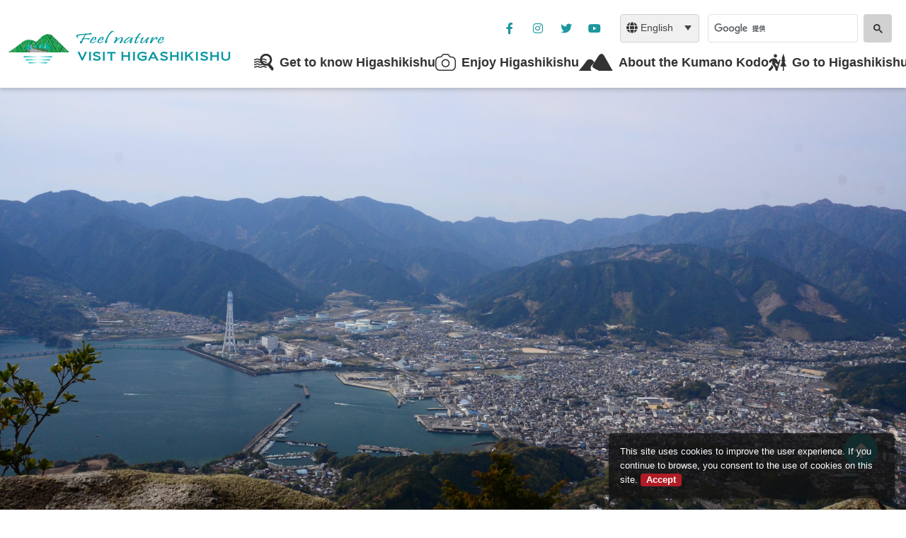

--- FILE ---
content_type: text/html; charset=UTF-8
request_url: https://kumanokodo-iseji.jp/en/spot/8055/
body_size: 50600
content:
<!doctype html>
<html lang="en-US"
	prefix="og: https://ogp.me/ns#" >

<head>
  <meta charset="UTF-8">
  <meta name="viewport" content="width=device-width, initial-scale=1">
  <link rel="profile" href="https://gmpg.org/xfn/11">
  <link rel="icon" href="https://kumanokodo-iseji.jp/wp-content/themes/higashi-kishu-2020/assets/images/common/favicon.ico">

  <!-- User Heat Tag -->
  <script type="text/javascript">
  (function(add, cla){window['UserHeatTag']=cla;window[cla]=window[cla]||function(){(window[cla].q=window[cla].q||[]).push(arguments)},window[cla].l=1*new Date();var ul=document.createElement('script');var tag = document.getElementsByTagName('script')[0];ul.async=1;ul.src=add;tag.parentNode.insertBefore(ul,tag);})('//uh.nakanohito.jp/uhj2/uh.js', '_uhtracker');_uhtracker({id:'uhuoMwJFEs'});
  </script>
  <!-- End User Heat Tag -->

  <title>Mt. Tengurasan | | VISIT HIGASHI KISHU</title>
<meta name='robots' content='max-image-preview:large' />
<link rel="alternate" hreflang="en" href="https://kumanokodo-iseji.jp/en/spot/8055/" />
<link rel="alternate" hreflang="ja" href="https://kumanokodo-iseji.jp/spot/8055/" />
<link rel="alternate" hreflang="zh-hans" href="https://kumanokodo-iseji.jp/zh-hans/spot/8055/" />
<link rel="alternate" hreflang="zh-hant" href="https://kumanokodo-iseji.jp/zh-hant/spot/8055/" />

<!-- Google Tag Manager for WordPress by gtm4wp.com -->
<script data-cfasync="false" data-pagespeed-no-defer type="text/javascript">//<![CDATA[
	var gtm4wp_datalayer_name = "dataLayer";
	var dataLayer = dataLayer || [];
//]]>
</script>
<!-- End Google Tag Manager for WordPress by gtm4wp.com -->
<!-- All In One SEO Pack 3.7.1[851,900] -->
<meta name="description"  content="A huge rock (Tenguiwa) appeared on the top of the mountain at an altitude of 522m. When you climb the iron ladder built on the huge rock, you will see Mount Odaigahara." />

<script type="application/ld+json" class="aioseop-schema">{}</script>
<link rel="canonical" href="https://kumanokodo-iseji.jp/en/spot/8055/" />
<meta property="og:type" content="article" />
<meta property="og:title" content="Mt. Tengurasan | | VISIT HIGASHI KISHU" />
<meta property="og:url" content="https://kumanokodo-iseji.jp/en/spot/8055/" />
<meta property="og:image" content="https://kumanokodo-iseji.jp/wp-content/uploads/2021/03/higashi-kishu-en-ogp-2.jpg" />
<meta property="article:published_time" content="2021-03-05T04:31:54Z" />
<meta property="article:modified_time" content="2023-04-26T00:47:05Z" />
<meta property="og:image:secure_url" content="https://kumanokodo-iseji.jp/wp-content/uploads/2021/03/higashi-kishu-en-ogp-2.jpg" />
<meta name="twitter:card" content="summary" />
<meta name="twitter:title" content="Mt. Tengurasan | | VISIT HIGASHI KISHU" />
<meta name="twitter:image" content="https://kumanokodo-iseji.jp/wp-content/uploads/2021/03/higashi-kishu-en-ogp-2.jpg" />
<!-- All In One SEO Pack -->
<link rel='dns-prefetch' href='//use.fontawesome.com' />
<link rel='dns-prefetch' href='//s.w.org' />
<link rel="alternate" type="application/rss+xml" title="VISIT HIGASHI KISHU &raquo; Feed" href="https://kumanokodo-iseji.jp/en/feed/" />
<link rel="alternate" type="application/rss+xml" title="VISIT HIGASHI KISHU &raquo; Comments Feed" href="https://kumanokodo-iseji.jp/en/comments/feed/" />
<link rel="alternate" type="application/rss+xml" title="VISIT HIGASHI KISHU &raquo; Mt. Tengurasan Comments Feed" href="https://kumanokodo-iseji.jp/en/spot/8055/feed/" />
		<script>
			window._wpemojiSettings = {"baseUrl":"https:\/\/s.w.org\/images\/core\/emoji\/13.0.1\/72x72\/","ext":".png","svgUrl":"https:\/\/s.w.org\/images\/core\/emoji\/13.0.1\/svg\/","svgExt":".svg","source":{"concatemoji":"https:\/\/kumanokodo-iseji.jp\/wp-includes\/js\/wp-emoji-release.min.js?ver=5.7.14"}};
			!function(e,a,t){var n,r,o,i=a.createElement("canvas"),p=i.getContext&&i.getContext("2d");function s(e,t){var a=String.fromCharCode;p.clearRect(0,0,i.width,i.height),p.fillText(a.apply(this,e),0,0);e=i.toDataURL();return p.clearRect(0,0,i.width,i.height),p.fillText(a.apply(this,t),0,0),e===i.toDataURL()}function c(e){var t=a.createElement("script");t.src=e,t.defer=t.type="text/javascript",a.getElementsByTagName("head")[0].appendChild(t)}for(o=Array("flag","emoji"),t.supports={everything:!0,everythingExceptFlag:!0},r=0;r<o.length;r++)t.supports[o[r]]=function(e){if(!p||!p.fillText)return!1;switch(p.textBaseline="top",p.font="600 32px Arial",e){case"flag":return s([127987,65039,8205,9895,65039],[127987,65039,8203,9895,65039])?!1:!s([55356,56826,55356,56819],[55356,56826,8203,55356,56819])&&!s([55356,57332,56128,56423,56128,56418,56128,56421,56128,56430,56128,56423,56128,56447],[55356,57332,8203,56128,56423,8203,56128,56418,8203,56128,56421,8203,56128,56430,8203,56128,56423,8203,56128,56447]);case"emoji":return!s([55357,56424,8205,55356,57212],[55357,56424,8203,55356,57212])}return!1}(o[r]),t.supports.everything=t.supports.everything&&t.supports[o[r]],"flag"!==o[r]&&(t.supports.everythingExceptFlag=t.supports.everythingExceptFlag&&t.supports[o[r]]);t.supports.everythingExceptFlag=t.supports.everythingExceptFlag&&!t.supports.flag,t.DOMReady=!1,t.readyCallback=function(){t.DOMReady=!0},t.supports.everything||(n=function(){t.readyCallback()},a.addEventListener?(a.addEventListener("DOMContentLoaded",n,!1),e.addEventListener("load",n,!1)):(e.attachEvent("onload",n),a.attachEvent("onreadystatechange",function(){"complete"===a.readyState&&t.readyCallback()})),(n=t.source||{}).concatemoji?c(n.concatemoji):n.wpemoji&&n.twemoji&&(c(n.twemoji),c(n.wpemoji)))}(window,document,window._wpemojiSettings);
		</script>
		<style>
img.wp-smiley,
img.emoji {
	display: inline !important;
	border: none !important;
	box-shadow: none !important;
	height: 1em !important;
	width: 1em !important;
	margin: 0 .07em !important;
	vertical-align: -0.1em !important;
	background: none !important;
	padding: 0 !important;
}
</style>
	<link rel='stylesheet' id='wp-block-library-css'  href='https://kumanokodo-iseji.jp/wp-includes/css/dist/block-library/style.min.css?ver=5.7.14' media='all' />
<link rel='stylesheet' id='contact-form-7-css'  href='https://kumanokodo-iseji.jp/wp-content/plugins/contact-form-7/includes/css/styles.css?ver=5.2.2' media='all' />
<link rel='stylesheet' id='wpml-legacy-dropdown-0-css'  href='//kumanokodo-iseji.jp/wp-content/plugins/sitepress-multilingual-cms/templates/language-switchers/legacy-dropdown/style.css?ver=1' media='all' />
<link rel='stylesheet' id='search-filter-plugin-styles-css'  href='https://kumanokodo-iseji.jp/wp-content/plugins/search-filter-pro/public/assets/css/search-filter.min.css?ver=2.5.4' media='all' />
<link rel='stylesheet' id='higashi-kishu-2020-style-css'  href='https://kumanokodo-iseji.jp/wp-content/themes/higashi-kishu-2020/css/bundle.css?ver=1.0.0' media='all' />
<link rel='stylesheet' id='font-awesome-cdn-webfont-all-css'  href='https://use.fontawesome.com/releases/v5.15.1/css/all.css' media='all' integrity="sha384-vp86vTRFVJgpjF9jiIGPEEqYqlDwgyBgEF109VFjmqGmIY/Y4HV4d3Gp2irVfcrp" crossorigin="anonymous" />
<script src='https://kumanokodo-iseji.jp/wp-includes/js/jquery/jquery.min.js?ver=3.5.1' id='jquery-core-js'></script>
<script src='https://kumanokodo-iseji.jp/wp-includes/js/jquery/jquery-migrate.min.js?ver=3.3.2' id='jquery-migrate-js'></script>
<script src='https://kumanokodo-iseji.jp/wp-content/plugins/sitepress-multilingual-cms/res/js/jquery.cookie.js?ver=4.4.8' id='jquery.cookie-js'></script>
<script id='wpml-cookie-js-extra'>
var wpml_cookies = {"wp-wpml_current_language":{"value":"en","expires":1,"path":"\/"}};
var wpml_cookies = {"wp-wpml_current_language":{"value":"en","expires":1,"path":"\/"}};
</script>
<script src='https://kumanokodo-iseji.jp/wp-content/plugins/sitepress-multilingual-cms/res/js/cookies/language-cookie.js?ver=4.4.8' id='wpml-cookie-js'></script>
<script src='//kumanokodo-iseji.jp/wp-content/plugins/sitepress-multilingual-cms/templates/language-switchers/legacy-dropdown/script.js?ver=1' id='wpml-legacy-dropdown-0-js'></script>
<script src='https://kumanokodo-iseji.jp/wp-content/plugins/duracelltomi-google-tag-manager/js/gtm4wp-contact-form-7-tracker.js?ver=1.11.6' id='gtm4wp-contact-form-7-tracker-js'></script>
<script src='https://kumanokodo-iseji.jp/wp-content/plugins/duracelltomi-google-tag-manager/js/gtm4wp-form-move-tracker.js?ver=1.11.6' id='gtm4wp-form-move-tracker-js'></script>
<script id='search-filter-plugin-build-js-extra'>
var SF_LDATA = {"ajax_url":"https:\/\/kumanokodo-iseji.jp\/wp-admin\/admin-ajax.php","home_url":"https:\/\/kumanokodo-iseji.jp\/en\/","extensions":[]};
</script>
<script src='https://kumanokodo-iseji.jp/wp-content/plugins/search-filter-pro/public/assets/js/search-filter-build.min.js?ver=2.5.4' id='search-filter-plugin-build-js'></script>
<script src='https://kumanokodo-iseji.jp/wp-content/plugins/search-filter-pro/public/assets/js/chosen.jquery.min.js?ver=2.5.4' id='search-filter-plugin-chosen-js'></script>
<link rel="https://api.w.org/" href="https://kumanokodo-iseji.jp/en/wp-json/" /><link rel="EditURI" type="application/rsd+xml" title="RSD" href="https://kumanokodo-iseji.jp/xmlrpc.php?rsd" />
<link rel="wlwmanifest" type="application/wlwmanifest+xml" href="https://kumanokodo-iseji.jp/wp-includes/wlwmanifest.xml" /> 
<meta name="generator" content="WordPress 5.7.14" />
<link rel='shortlink' href='https://kumanokodo-iseji.jp/en/?p=7954' />
<link rel="alternate" type="application/json+oembed" href="https://kumanokodo-iseji.jp/en/wp-json/oembed/1.0/embed?url=https%3A%2F%2Fkumanokodo-iseji.jp%2Fen%2Fspot%2F8055%2F" />
<link rel="alternate" type="text/xml+oembed" href="https://kumanokodo-iseji.jp/en/wp-json/oembed/1.0/embed?url=https%3A%2F%2Fkumanokodo-iseji.jp%2Fen%2Fspot%2F8055%2F&#038;format=xml" />
<meta name="generator" content="WPML ver:4.4.8 stt:59,61,1,28;" />

<!-- Google Tag Manager for WordPress by gtm4wp.com -->
<script data-cfasync="false" data-pagespeed-no-defer type="text/javascript">//<![CDATA[
	var dataLayer_content = {"pagePostType":"spot","pagePostType2":"single-spot","pagePostAuthor":"machi-pla"};
	dataLayer.push( dataLayer_content );//]]>
</script>
<script data-cfasync="false">//<![CDATA[
(function(w,d,s,l,i){w[l]=w[l]||[];w[l].push({'gtm.start':
new Date().getTime(),event:'gtm.js'});var f=d.getElementsByTagName(s)[0],
j=d.createElement(s),dl=l!='dataLayer'?'&l='+l:'';j.async=true;j.src=
'//www.googletagmanager.com/gtm.'+'js?id='+i+dl;f.parentNode.insertBefore(j,f);
})(window,document,'script','dataLayer','GTM-TH6WTG6');//]]>
</script>
<!-- End Google Tag Manager -->
<!-- End Google Tag Manager for WordPress by gtm4wp.com --><link rel="pingback" href="https://kumanokodo-iseji.jp/xmlrpc.php"><style>.recentcomments a{display:inline !important;padding:0 !important;margin:0 !important;}</style>		<style type="text/css">
					.site-title,
			.site-description {
				position: absolute;
				clip: rect(1px, 1px, 1px, 1px);
				}
					</style>
		</head>

<body class="spot-template-default single single-spot postid-7954">
  
<!-- Google Tag Manager (noscript) -->
<noscript><iframe src="https://www.googletagmanager.com/ns.html?id=GTM-TH6WTG6"
height="0" width="0" style="display:none;visibility:hidden"></iframe></noscript>
<!-- End Google Tag Manager (noscript) -->  
<div class="approval-required-fix-balloon d-none" data-role="approval-required-fix-balloon">
  <p class="approval-required-fix-balloon__lead">
    This site uses cookies to improve the user experience. If you continue to browse, you consent to the use of cookies on this site.    <a class="approval-required-fix-balloon__accept-btn" data-role="approval-required-fix-balloon-accepter">Accept</a>
  </p>
</div>
  <header class="global-header fixed-top">
          <p class="global-header__logo"><a href=" https://kumanokodo-iseji.jp/en/" rel="home"><img src="https://kumanokodo-iseji.jp/wp-content/themes/higashi-kishu-2020/assets/images/common/img_logo.png" alt="VISIT HIGASHIKISHU"></a></p>
        <nav class="navbar navbar-expand-lg global-nav">
      <button class="navbar-toggler global-nav__btn collapsed" type="button" data-toggle="collapse" data-target="#navbar" aria-controls="navbar" aria-expanded="false" aria-label="Navigation switching">
        <span class="navbar-toggler-icon"></span>
      </button>
      <div class="collapse navbar-collapse global-menu" id="navbar">
        <ul class="navbar-nav global-menu-list">
          <li class="nav-item dropdown global-menu-list__item">
            <a class="nav-link dropdown-toggle" href="#" id="know" data-toggle="dropdown" aria-haspopup="true" aria-expanded="false">
              <span class="nav-link__icon d-none d-lg-block"><img src="https://kumanokodo-iseji.jp/wp-content/themes/higashi-kishu-2020/assets/images/common/icon_know.png" alt=""></span>
              <span class="nav-link__txt">Get to know Higashikishu</span>
            </a>
            <div class="dropdown-menu" aria-labelledby="know">
              <a class="dropdown-menu__item" href="https://kumanokodo-iseji.jp/en/about/">About Higashikishu</a>
              <a class="dropdown-menu__item" href="https://kumanokodo-iseji.jp/en/gourmet/">The special products of Higashikishu</a>
              <a class="dropdown-menu__item" href="https://kumanokodo-iseji.jp/en/feature/">Feature</a>
              <a class="dropdown-menu__item" href="https://kumanokodo-iseji.jp/en/download/">Travel brochure</a>
            </div>
          </li>
          <li class="nav-item dropdown global-menu-list__item">
            <a class="nav-link dropdown-toggle" href="#" id="enjoy" data-toggle="dropdown" aria-haspopup="true" aria-expanded="false">
              <span class="nav-link__icon d-none d-lg-block"><img src="https://kumanokodo-iseji.jp/wp-content/themes/higashi-kishu-2020/assets/images/common/icon_enjoy.png" alt=""></span>
              <span class="nav-link__txt">Enjoy Higashikishu</span>
            </a>
            <div class="dropdown-menu" aria-labelledby="enjoy">
              <a class="dropdown-menu__item" href="https://kumanokodo-iseji.jp/en/spot/?_sft_cat_spot=viewing">Sightseeing spots</a>
              <a class="dropdown-menu__item" href="https://kumanokodo-iseji.jp/en/spot/?_sft_cat_spot=%E6%B3%8A%E3%81%BE%E3%82%8B">Accommodations</a>
              <a class="dropdown-menu__item" href="https://kumanokodo-iseji.jp/en/spot/?_sft_cat_spot=%E9%A3%9F%E3%81%B9%E3%82%8B%E3%83%BB%E8%B2%B7%E3%81%86">Gourmet / Shopping</a>
              <a class="dropdown-menu__item" href="https://kumanokodo-iseji.jp/en/spot/?_sft_cat_spot=%e4%bd%93%e9%a8%93%e3%83%bb%e9%81%8a%e3%81%b6">Activities</a>
              <a class="dropdown-menu__item" href="https://kumanokodo-iseji.jp/en/event/">Events</a>
            </div>
          </li>
          <li class="nav-item dropdown global-menu-list__item">
            <a class="nav-link dropdown-toggle" href="#" id="iseji" data-toggle="dropdown" aria-haspopup="true" aria-expanded="false">
              <span class="nav-link__icon d-none d-lg-block"><img src="https://kumanokodo-iseji.jp/wp-content/themes/higashi-kishu-2020/assets/images/common/icon_iseji.png" alt=""></span>
              <span class="nav-link__txt">About the Kumano Kodo</span>
            </a>
            <div class="dropdown-menu" aria-labelledby="iseji">
              <a class="dropdown-menu__item" href="https://kumanokodo-iseji.jp/en/kumanokodo-iseji/">About the Kumano Kodo Iseji</a>
              <a class="dropdown-menu__item" href="https://kumanokodo-iseji.jp/en/kataribe/">About the Kumano Kodo Storyteller guides</a>
              <a class="dropdown-menu__item" href="https://kumanokodo-iseji.jp/en/kataribe/form/">Request a Storyteller
guide</a>
              <a class="dropdown-menu__item" href="https://kumanokodo-iseji.jp/en/tips/">Walking the Iseji</a>
            </div>
          </li>
          <li class="nav-item dropdown global-menu-list__item">
            <a class="nav-link dropdown-toggle" href="#" id="go" data-toggle="dropdown" aria-haspopup="true" aria-expanded="false">
              <span class="nav-link__icon d-none d-lg-block"><img src="https://kumanokodo-iseji.jp/wp-content/themes/higashi-kishu-2020/assets/images/common/icon_go.png" alt=""></span>
              <span class="nav-link__txt">Go to Higashikishu</span>
            </a>
            <div class="dropdown-menu" aria-labelledby="go">
              <a class="dropdown-menu__item" href="https://kumanokodo-iseji.jp/en/modelcourse/">Model Course</a>
              <a class="dropdown-menu__item" href="https://kumanokodo-iseji.jp/en/access/">Access</a>
            </div>
          </li>
          <li class="global-menu-list__item global-menu-search">
            <script async src="https://cse.google.com/cse.js?cx=549319a0dde542c55"></script>
            <div class="gcse-search"></div>
          </li>
        </ul>
      </div>
    </nav>
    <div class="sub-menu">
      <div class="sub-menu-sns">
        <a href="https://www.facebook.com/%E6%9D%B1%E7%B4%80%E5%B7%9E%E5%9C%B0%E5%9F%9F%E6%8C%AF%E8%88%88%E5%85%AC%E7%A4%BE-687775508001273/" class="sub-menu-sns__btn" target="_blank" aria-label="公社フェイスブックページを別ウィンドウで開く">
          <i class="fab fa-facebook-f" aria-hidden="true"></i>
        </a>
        <a href="https://www.instagram.com/higashikishu.kousha" class="sub-menu-sns__btn" target="_blank" aria-label="公社インスタグラムを別ウィンドウで開く">
          <i class="fab fa-instagram" aria-hidden="true"></i>
        </a>
        <a href="https://twitter.com/kousha2014" class="sub-menu-sns__btn" target="_blank" aria-label="公社ツイッターを別ウィンドウで開く">
          <i class="fab fa-twitter" aria-hidden="true"></i>
        </a>
        <a href="https://www.youtube.com/@user-gl3qj3xd2q" class="sub-menu-sns__btn" target="_blank" aria-label="YouTube公社チャンネルを別ウィンドウで開く">
          <i class="fab fa-youtube" aria-hidden="true"></i>
        </a>
      </div>
      <div class="sub-menu__language">
        <span class="icon-pos-l" aria-hidden="true">
          <i class="fas fa-globe"></i>
        </span>
                  
<div
	 class="wpml-ls-statics-shortcode_actions wpml-ls wpml-ls-legacy-dropdown js-wpml-ls-legacy-dropdown">
	<ul>

		<li tabindex="0" class="wpml-ls-slot-shortcode_actions wpml-ls-item wpml-ls-item-en wpml-ls-current-language wpml-ls-first-item wpml-ls-item-legacy-dropdown">
			<a href="#" class="js-wpml-ls-item-toggle wpml-ls-item-toggle"><span class="wpml-ls-native">English</span></a>

			<ul class="wpml-ls-sub-menu">
				
					<li class="wpml-ls-slot-shortcode_actions wpml-ls-item wpml-ls-item-ja">
						<a href="https://kumanokodo-iseji.jp/spot/8055/" class="wpml-ls-link"><span class="wpml-ls-display">Japanese</span></a>
					</li>

				
					<li class="wpml-ls-slot-shortcode_actions wpml-ls-item wpml-ls-item-zh-hans">
						<a href="https://kumanokodo-iseji.jp/zh-hans/spot/8055/" class="wpml-ls-link"><span class="wpml-ls-display">Chinese (Simplified)</span></a>
					</li>

				
					<li class="wpml-ls-slot-shortcode_actions wpml-ls-item wpml-ls-item-zh-hant wpml-ls-last-item">
						<a href="https://kumanokodo-iseji.jp/zh-hant/spot/8055/" class="wpml-ls-link"><span class="wpml-ls-display">Chinese (Traditional)</span></a>
					</li>

							</ul>

		</li>

	</ul>
</div>
              </div>
    </div>
  </header>

<script src="https://maxcdn.bootstrapcdn.com/bootstrap/4.0.0-alpha.5/js/bootstrap.min.js"></script>

<main id="main" class="site-main">

  <div id="fb-root"></div>
  <script async defer crossorigin="anonymous" src="https://connect.facebook.net/ja_JP/sdk.js#xfbml=1&version=v9.0&autoLogAppEvents=1" nonce="qVSamjzi"></script>

  <div class="container-fluid mb-3 px-0">
          <div class="spot-single-carousel">
        <div id="spot-single-mv" class="carousel slide" data-ride="carousel">
          <ol class="carousel-indicators">
                          <li data-target="#spot-single-mv" data-slide-to="0"  class="active" ></li>
                      </ol>
          <div class="carousel-inner">
                          <div class="carousel-item active">
                <img src="https://kumanokodo-iseji.jp/wp-content/uploads/2021/02/8055-scaled.jpg" alt="" class="d-block img-fluid">
              </div>
                      </div>
        </div>
      </div>
      </div>

  
<div class="Sec-breadcrumb">
  <nav class="breadcrumb" aria-label="breadcrumb">
    <ol class="breadcrumb-list" itemscope itemtype="https://schema.org/BreadcrumbList">
      <li class="breadcrumb-list__item" itemprop="itemListElement" itemscope itemtype="https://schema.org/ListItem">
        <a href="https://kumanokodo-iseji.jp/en/" itemprop="item">
          <span itemprop="name">TOP</span>
        </a>
        <meta itemprop="position" content="1">
      </li>
              <li class="breadcrumb-list__item" itemprop="itemListElement" itemscope itemtype="https://schema.org/ListItem">
          <a href="https://kumanokodo-iseji.jp/en/spot/" itemprop="item" href="https://cluster-seo.com/">
            <span itemprop="name">Sightseeing spots</span>
          </a>
          <meta itemprop="position" content="2">
        </li>
        <li class="breadcrumb-list__item" itemprop="itemListElement" itemscope itemtype="https://schema.org/ListItem" aria-current="page">
          <span itemprop="name">Mt. Tengurasan</span>
          <meta itemprop="position" content="3">
        </li>
          </ol>
  </nav>
</div>

  <div class="container">
    <div class="row position-relative">
      <div class="col-12 col-lg-9">
        <h2 class="h4 mb-2">Mt. Tengurasan</h2>
        <p class="mb-4"></p>
        <p class="small mb-3">Update：<time datetime="2023-04-26">04/26/2023(Wed)</time></p>
                  <div class="category-list d-flex flex-wrap mb-5">
                            <p class="category-list__item badge badge-kihoku rounded-0 mr-2 mb-0">Kihoku Town</p>
                                        <p class="category-list__item badge badge-outline-gray rounded-0 mr-2 mb-0">Scenery</p>
                            <p class="category-list__item badge badge-outline-gray rounded-0 mr-2 mb-0">Sightseeing spots</p>
                      </div>
                          <p class="small mb-5">
            <span class="d-inline-block align-middle mr-2" aria-hidden="true"><img src="https://kumanokodo-iseji.jp/wp-content/themes/higashi-kishu-2020/assets/images/common/icon_pin.png" alt=""></span>
            <span class="d-inline-block align-middle">Kihoku-cho, Kitamuro-gun, Mie Prefecture</span>
          </p>
                <div class="d-lg-none">
          
                  <a href="https://www.google.com/maps/search/?api=1&query=34.090985,136.206280" class="spot-single-btn spot-single-btn--route mb-lg-3">
            Check route details            <span class="spot-single-btn__icon" aria-hidden="true"><img src="https://kumanokodo-iseji.jp/wp-content/themes/higashi-kishu-2020/assets/images/common/icon_map.png" alt=""></span>
          </a>
                                </div>
                                                    <div class="spot-entry">
                A huge rock (Tenguiwa) appeared on the top of the mountain at an altitude of 522m. When you climb the iron ladder built on the huge rock, you will see Mount Odaigahara.              </div>
                                                    
                          <div class="spot-section mb-6">
            <h3 class="h5 text-center mb-4">MORE INFORMATION</h3>
            <div class="info-list border border-bottom-0">
                              <div class="info-list-item d-flex">
                  <p class="info-list-item__ttl col-4 col-lg-2 bg-light px-3 py-2 border-right border-bottom mb-0">Address</p>
                  <p class="info-list-item__txt col-8 col-lg-10 px-3 py-2 border-bottom mb-0">Kihoku-cho, Kitamuro-gun, Mie Prefecture</p>
                </div>
                                                          <div class="info-list-item d-flex">
                  <p class="info-list-item__ttl col-4 col-lg-2 bg-light px-3 py-2 border-right border-bottom mb-0">Tel</p>
                  <p class="info-list-item__txt col-8 col-lg-10 px-3 py-2 border-bottom mb-0">0597-46-3555</p>
                </div>
                                                                                      <div class="info-list-item d-flex">
                  <p class="info-list-item__ttl col-4 col-lg-2 bg-light px-3 py-2 border-right border-bottom mb-0">Ticket Info</p>
                  <p class="info-list-item__txt col-8 col-lg-10 px-3 py-2 border-bottom mb-0">Free</p>
                </div>
                                            <div class="info-list-item d-flex">
                  <p class="info-list-item__ttl col-4 col-lg-2 bg-light px-3 py-2 border-right border-bottom mb-0">Parking Lot</p>
                  <p class="info-list-item__txt col-8 col-lg-10 px-3 py-2 border-bottom mb-0">○</p>
                </div>
                                                                                                </div>
          </div>
        
                  <div class="spot-section mb-6">
            <h3 class="h5 text-center mb-4">MAP</h3>
                        <script src="https://maps.googleapis.com/maps/api/js?key=AIzaSyB5aBNeO3W66dZ6tKDQOXeNWWHs-nuJcE0"></script>
            <div class="google-map">
              <div class="google-map__marker" data-lat="34.090985" data-lng="136.206280"></div>
            </div>
          </div>
        
        
          <div class="sns-btn-list mb-11">
            <div class="sns-btn-list__item fb">
              <div class="fb-share-button" data-href="https://developers.facebook.com/docs/plugins/" data-layout="button" data-size="small"><a target="_blank" href="https://www.facebook.com/sharer/sharer.php?u=https%3A%2F%2Fdevelopers.facebook.com%2Fdocs%2Fplugins%2F&amp;src=sdkpreparse" class="fb-xfbml-parse-ignore">シェア</a></div>
            </div>
            <div class="sns-btn-list__item">
              <a href="https://twitter.com/share" class="twitter-share-button">ツイート</a>
              <script>!function(d,s,id){var js,fjs=d.getElementsByTagName(s)[0],p=/^http:/.test(d.location)?'http':'https';if(!d.getElementById(id)){js=d.createElement(s);js.id=id;js.src=p+'://platform.twitter.com/widgets.js';fjs.parentNode.insertBefore(js,fjs);}}(document, 'script', 'twitter-wjs');</script>
            </div>
            <div class="sns-btn-list__item">
              <div class="line-it-button" data-lang="ja" data-type="share-a" data-env="REAL" data-url="https://kumanokodo-iseji.jp/en/spot/8055/" data-color="default" data-size="small" data-count="false" data-ver="3" style="display: none;"></div>
              <script src="https://www.line-website.com/social-plugins/js/thirdparty/loader.min.js" async="async" defer="defer"></script>
            </div>
          </div>

                          <div class="feature-section mb-7">
            <h3 class="h5 text-center mb-4">PLACES NEARBY</h3>
            <div class="slider-wrap mb-5" id="nearby-spots">
              <div class="slick-slider row">
                                  <div class="slick-slider__item col">
                    
<div class="card h-100">
  <div class="card-body">
    <div class="embed-responsive embed-responsive-16by9 mb-3">
      <a href="https://kumanokodo-iseji.jp/en/spot/8055/">
                  <img src="https://kumanokodo-iseji.jp/wp-content/uploads/2021/02/8055-300x199.jpg" alt="Mt. Tengurasan" class="card-img-top embed-responsive-item object-fit-cover-cc" alt="">
              </a>
    </div>
          <div class="d-flex flex-wrap">
                              <span class="badge badge-kihoku rounded-0 mr-2 mb-2">Kihoku Town</span>
                                                <span class="badge badge-gray badge-outline-gray rounded-0 mr-2 mb-2">Scenery</span>
                      <span class="badge badge-gray badge-outline-gray rounded-0 mr-2 mb-2">Sightseeing spots</span>
                        </div>
        <p class="card-text">
      <a href="https://kumanokodo-iseji.jp/en/spot/8055/" class="card-title">Mt. Tengurasan</a>
    </p>
          <p class="card-text">
        A huge rock (Tenguiwa) appeared on the top of the mountain a…      </p>
      </div>
</div>
                  </div>
                                  <div class="slick-slider__item col">
                    
<div class="card h-100">
  <div class="card-body">
    <div class="embed-responsive embed-responsive-16by9 mb-3">
      <a href="https://kumanokodo-iseji.jp/en/spot/8206/">
                  <img src="https://kumanokodo-iseji.jp/wp-content/uploads/2021/02/【編集】15セラピスト馬越峠-300x250.jpg" alt="Owase Therapist, Magose-toge Pass (Kumano Kodo)" class="card-img-top embed-responsive-item object-fit-cover-cc" alt="セラピスト　馬越峠">
              </a>
    </div>
          <div class="d-flex flex-wrap">
                              <span class="badge badge-kihoku rounded-0 mr-2 mb-2">Kihoku Town</span>
                      <span class="badge badge-owase rounded-0 mr-2 mb-2">Owase City</span>
                                                <span class="badge badge-gray badge-outline-gray rounded-0 mr-2 mb-2">Activities</span>
                      <span class="badge badge-gray badge-outline-gray rounded-0 mr-2 mb-2">The Kumano Kodo</span>
                      <span class="badge badge-gray badge-outline-gray rounded-0 mr-2 mb-2">Sightseeing spots</span>
                        </div>
        <p class="card-text">
      <a href="https://kumanokodo-iseji.jp/en/spot/8206/" class="card-title">Owase Therapist, Magose-toge Pass (Kumano Kodo)</a>
    </p>
          <p class="card-text">
        With beautiful cobblestones and cypress forests, it is the m…      </p>
      </div>
</div>
                  </div>
                                  <div class="slick-slider__item col">
                    
<div class="card h-100">
  <div class="card-body">
    <div class="embed-responsive embed-responsive-16by9 mb-3">
      <a href="https://kumanokodo-iseji.jp/en/spot/field-yoga_umiyamakodawariichi/">
                  <img src="https://kumanokodo-iseji.jp/wp-content/uploads/2025/01/畑ヨガ①-300x225.jpg" alt="元研究者が農業の面白さを解説『学ぶ農業体験』＆自然と一体感『畑ヨガ』でリフレッシュ！" class="card-img-top embed-responsive-item object-fit-cover-cc" alt="">
              </a>
    </div>
          <div class="d-flex flex-wrap">
                              <span class="badge badge-kihoku rounded-0 mr-2 mb-2">Kihoku Town</span>
                                                <span class="badge badge-gray badge-outline-gray rounded-0 mr-2 mb-2">体験・アクティビティ</span>
                      <span class="badge badge-gray badge-outline-gray rounded-0 mr-2 mb-2">Activities</span>
                        </div>
        <p class="card-text">
      <a href="https://kumanokodo-iseji.jp/en/spot/field-yoga_umiyamakodawariichi/" class="card-title">元研究者が農業の面白さを解説『学ぶ農業体験』＆自然と一体感『畑ヨガ』でリフレッシュ！</a>
    </p>
          <p class="card-text">
        農業体験をしながら、元バイオテクノロジー研究者の農業者が野菜の収穫や、プロ目線の農業のやり方を分かりやすく伝授！<br>…      </p>
      </div>
</div>
                  </div>
                                  <div class="slick-slider__item col">
                    
<div class="card h-100">
  <div class="card-body">
    <div class="embed-responsive embed-responsive-16by9 mb-3">
      <a href="https://kumanokodo-iseji.jp/en/spot/make-magatama-beads-at-owase-shrine/">
                  <img src="https://kumanokodo-iseji.jp/wp-content/uploads/2021/03/勾玉-300x225.jpg" alt="Make Magatama Beads at Owase Shrine" class="card-img-top embed-responsive-item object-fit-cover-cc" alt="勾玉">
              </a>
    </div>
          <div class="d-flex flex-wrap">
                              <span class="badge badge-owase rounded-0 mr-2 mb-2">Owase City</span>
                                                <span class="badge badge-gray badge-outline-gray rounded-0 mr-2 mb-2">Activities</span>
                        </div>
        <p class="card-text">
      <a href="https://kumanokodo-iseji.jp/en/spot/make-magatama-beads-at-owase-shrine/" class="card-title">Make Magatama Beads at Owase Shrine</a>
    </p>
          <p class="card-text">
        馬越峠（世界遺産熊野古道）近くの尾鷲神社でオリジナルの勾玉作り体験
<br><br>
古代より勾玉は魔除け・招運の石…      </p>
      </div>
</div>
                  </div>
                                  <div class="slick-slider__item col">
                    
<div class="card h-100">
  <div class="card-body">
    <div class="embed-responsive embed-responsive-16by9 mb-3">
      <a href="https://kumanokodo-iseji.jp/en/spot/8204/">
                  <img src="https://kumanokodo-iseji.jp/wp-content/uploads/2021/02/8204-300x201.jpg" alt="Making Your Own Chopsticks" class="card-img-top embed-responsive-item object-fit-cover-cc" alt="">
              </a>
    </div>
          <div class="d-flex flex-wrap">
                              <span class="badge badge-owase rounded-0 mr-2 mb-2">Owase City</span>
                                                <span class="badge badge-gray badge-outline-gray rounded-0 mr-2 mb-2">Activities</span>
                        </div>
        <p class="card-text">
      <a href="https://kumanokodo-iseji.jp/en/spot/8204/" class="card-title">Making Your Own Chopsticks</a>
    </p>
          <p class="card-text">
        Using thin wood from Owase Hinoki, we will make the only cho…      </p>
      </div>
</div>
                  </div>
                                  <div class="slick-slider__item col">
                    
<div class="card h-100">
  <div class="card-body">
    <div class="embed-responsive embed-responsive-16by9 mb-3">
      <a href="https://kumanokodo-iseji.jp/en/spot/%e3%81%8a%e3%82%8f%e3%81%9b%e3%83%97%e3%83%a9%e3%82%a4%e3%83%99%e3%83%bc%e3%83%88%e5%b2%a9%e3%83%a8%e3%82%ac%e4%bd%93%e9%a8%93/">
                  <img src="https://kumanokodo-iseji.jp/wp-content/uploads/2024/11/（新）岩ヨガ1-300x225.jpeg" alt="おわせプライベート岩ヨガ体験" class="card-img-top embed-responsive-item object-fit-cover-cc" alt="岩ヨガ①">
              </a>
    </div>
          <div class="d-flex flex-wrap">
                              <span class="badge badge-owase rounded-0 mr-2 mb-2">Owase City</span>
                                                <span class="badge badge-gray badge-outline-gray rounded-0 mr-2 mb-2">体験・アクティビティ</span>
                      <span class="badge badge-gray badge-outline-gray rounded-0 mr-2 mb-2">Activities</span>
                        </div>
        <p class="card-text">
      <a href="https://kumanokodo-iseji.jp/en/spot/%e3%81%8a%e3%82%8f%e3%81%9b%e3%83%97%e3%83%a9%e3%82%a4%e3%83%99%e3%83%bc%e3%83%88%e5%b2%a9%e3%83%a8%e3%82%ac%e4%bd%93%e9%a8%93/" class="card-title">おわせプライベート岩ヨガ体験</a>
    </p>
          <p class="card-text">
        自然と一体になって心も体もリラックス！巨大な岩の上で岩ヨガ体験
<br><br>
尾鷲のシンボル・天狗倉山の麓の大き…      </p>
      </div>
</div>
                  </div>
                                  <div class="slick-slider__item col">
                    
<div class="card h-100">
  <div class="card-body">
    <div class="embed-responsive embed-responsive-16by9 mb-3">
      <a href="https://kumanokodo-iseji.jp/en/spot/8208/">
                  <img src="https://kumanokodo-iseji.jp/wp-content/uploads/2021/02/photo_20241119-164147_3-300x225.jpg" alt="Owase Furusato Guide" class="card-img-top embed-responsive-item object-fit-cover-cc" alt="おわせふるさとガイド">
              </a>
    </div>
          <div class="d-flex flex-wrap">
                              <span class="badge badge-owase rounded-0 mr-2 mb-2">Owase City</span>
                                                <span class="badge badge-gray badge-outline-gray rounded-0 mr-2 mb-2">Activities</span>
                        </div>
        <p class="card-text">
      <a href="https://kumanokodo-iseji.jp/en/spot/8208/" class="card-title">Owase Furusato Guide</a>
    </p>
          <p class="card-text">
        Furusato Guide is located in the tourist information center …      </p>
      </div>
</div>
                  </div>
                                  <div class="slick-slider__item col">
                    
<div class="card h-100">
  <div class="card-body">
    <div class="embed-responsive embed-responsive-16by9 mb-3">
      <a href="https://kumanokodo-iseji.jp/en/spot/8201/">
                  <img src="https://kumanokodo-iseji.jp/wp-content/uploads/2021/02/10こけら寿司-300x200.jpg" alt="Pacific Saury Sushi Making Experience" class="card-img-top embed-responsive-item object-fit-cover-cc" alt="こけら寿司">
              </a>
    </div>
          <div class="d-flex flex-wrap">
                              <span class="badge badge-owase rounded-0 mr-2 mb-2">Owase City</span>
                                                <span class="badge badge-gray badge-outline-gray rounded-0 mr-2 mb-2">Activities</span>
                        </div>
        <p class="card-text">
      <a href="https://kumanokodo-iseji.jp/en/spot/8201/" class="card-title">Pacific Saury Sushi Making Experience</a>
    </p>
          <p class="card-text">
        Speaking of Owase's specialty, after all Pacific saury sushi…      </p>
      </div>
</div>
                  </div>
                                  <div class="slick-slider__item col">
                    
<div class="card h-100">
  <div class="card-body">
    <div class="embed-responsive embed-responsive-16by9 mb-3">
      <a href="https://kumanokodo-iseji.jp/en/spot/8203/">
                  <img src="https://kumanokodo-iseji.jp/wp-content/uploads/2021/02/12ひもの-300x225.jpeg" alt="Making Dried Fish" class="card-img-top embed-responsive-item object-fit-cover-cc" alt="12ひもの">
              </a>
    </div>
          <div class="d-flex flex-wrap">
                              <span class="badge badge-owase rounded-0 mr-2 mb-2">Owase City</span>
                                                <span class="badge badge-gray badge-outline-gray rounded-0 mr-2 mb-2">Activities</span>
                        </div>
        <p class="card-text">
      <a href="https://kumanokodo-iseji.jp/en/spot/8203/" class="card-title">Making Dried Fish</a>
    </p>
          <p class="card-text">
        Making dried fish using fresh fish from Owase. If you learn …      </p>
      </div>
</div>
                  </div>
                                  <div class="slick-slider__item col">
                    
<div class="card h-100">
  <div class="card-body">
    <div class="embed-responsive embed-responsive-16by9 mb-3">
      <a href="https://kumanokodo-iseji.jp/en/spot/%e5%ad%a6%e3%81%bc%e3%81%86%ef%bc%81%e5%b0%be%e9%b7%b2%e3%81%ae%e9%9b%a8%e3%81%ae%e3%83%a1%e3%82%ab%e3%83%8b%e3%82%ba%e3%83%a0/">
                  <img src="https://kumanokodo-iseji.jp/wp-content/uploads/2021/05/44雨のメカニズム-300x225.jpg" alt="Let&#8217;s Learn! Owase&#8217;s Rain Mechanisms" class="card-img-top embed-responsive-item object-fit-cover-cc" alt="雨のメカニズム">
              </a>
    </div>
          <div class="d-flex flex-wrap">
                              <span class="badge badge-owase rounded-0 mr-2 mb-2">Owase City</span>
                                                <span class="badge badge-gray badge-outline-gray rounded-0 mr-2 mb-2">Activities</span>
                        </div>
        <p class="card-text">
      <a href="https://kumanokodo-iseji.jp/en/spot/%e5%ad%a6%e3%81%bc%e3%81%86%ef%bc%81%e5%b0%be%e9%b7%b2%e3%81%ae%e9%9b%a8%e3%81%ae%e3%83%a1%e3%82%ab%e3%83%8b%e3%82%ba%e3%83%a0/" class="card-title">Let&#8217;s Learn! Owase&#8217;s Rain Mechanisms</a>
    </p>
          <p class="card-text">
        Why does it rain so much in Owase? Why is there a large boul…      </p>
      </div>
</div>
                  </div>
                              </div>
              <div class="slider-arrow slider-arrow--prev" aria-hidden="true">
                <span class="slider-arrow__icon"><i class="fas fa-angle-left"></i></span>
              </div>
              <div class="slider-arrow slider-arrow--next" aria-hidden="true">
                <span class="slider-arrow__icon"><i class="fas fa-angle-right"></i></span>
              </div>
            </div>
            <div id="lg" class="d-none d-lg-block"></div>
            <div id="md" class="d-none d-md-block d-lg-none"></div>
            <div id="sm" class="d-none d-sm-block d-md-none"></div>
          </div>
        
      </div>

      <div class="d-none d-lg-block col-12 col-lg-3 position-static">
        
                  <a href="https://www.google.com/maps/search/?api=1&query=34.090985,136.206280" class="spot-single-btn spot-single-btn--route mb-lg-3">
            Check route details            <span class="spot-single-btn__icon" aria-hidden="true"><img src="https://kumanokodo-iseji.jp/wp-content/themes/higashi-kishu-2020/assets/images/common/icon_map.png" alt=""></span>
          </a>
                        
        
        <div class="d-none d-lg-block mb-5">
          <p class="h6 text-center mb-3">TOP 5 MUST SEE PLACES</p>
                    <a href="https://kumanokodo-iseji.jp/en/spot/%e3%82%a2%e3%83%8a%e3%82%ae%e3%81%ae%e6%bb%9d/" class="d-block mb-4">
                        <img src="https://kumanokodo-iseji.jp/wp-content/uploads/2021/09/IMG_6815.jpg" alt="アナギの滝" class="w-100 mb-2">
                        <span class="small">アナギの滝</span>
          </a>
                    <a href="https://kumanokodo-iseji.jp/en/spot/woodpeck-kukisuigun/" class="d-block mb-4">
                        <img src="https://kumanokodo-iseji.jp/wp-content/uploads/2024/03/DSC5366.jpg" alt="九鬼水軍発祥の町はナゼこの地に？　迷路のような路地をさ迷い歩き紐解いてゆきましょう！" class="w-100 mb-2">
                        <span class="small">九鬼水軍発祥の町はナゼこの地に？　迷路のような路地をさ迷い歩き紐解いてゆきましょう！</span>
          </a>
                    <a href="https://kumanokodo-iseji.jp/en/spot/%e3%82%b7%e3%83%bc%e3%82%ab%e3%83%a4%e3%83%83%e3%82%af%e4%bd%93%e9%a8%93%e3%83%84%e3%82%a2%e3%83%bc/" class="d-block mb-4">
                        <img src="https://kumanokodo-iseji.jp/wp-content/uploads/2023/08/【編集済2】カヤック02_1727169640854.jpg" alt="シーカヤック体験ツアーin二木島" class="w-100 mb-2">
                        <span class="small">シーカヤック体験ツアーin二木島</span>
          </a>
                    <a href="https://kumanokodo-iseji.jp/en/spot/kodo-akaba-river-sup/" class="d-block mb-4">
                        <img src="https://kumanokodo-iseji.jp/wp-content/uploads/2024/03/編集2SUP3_IMG20240921101733-scaled.jpg" alt="川から海へ流れるSUP！川と海両方が楽しめる！約2㎞の冒険型赤羽川SUPツアー" class="w-100 mb-2">
                        <span class="small">川から海へ流れるSUP！川と海両方が楽しめる！約2㎞の冒険型赤羽川SUPツアー</span>
          </a>
                    <a href="https://kumanokodo-iseji.jp/en/spot/8075/" class="d-block mb-4">
                        <img src="https://kumanokodo-iseji.jp/wp-content/uploads/2021/02/8075-scaled.jpg" alt="Kiho Town Hisetsu Falls Camp Site" class="w-100 mb-2">
                        <span class="small">Kiho Town Hisetsu Falls Camp Site</span>
          </a>
                  </div>
        <div class="d-none d-lg-block mb-5">
          <p class="h6 text-center mb-3">TOP 5 MUST SEE ARTICLES</p>
                    <a href="https://kumanokodo-iseji.jp/en/feature/magosekataribe/" class="d-block mb-4">
                        <img src="https://kumanokodo-iseji.jp/wp-content/uploads/2023/03/馬越峠-scaled.jpg" alt="熊野古道「馬越峠」の魅力は石畳！～アクセスルートや駐車場も紹介！～（世界遺産熊野古道伊勢路）" class="w-100 mb-2">
                        <span class="small">熊野古道「馬越峠」の魅力は石畳！～アクセスルートや駐車場も紹介！～（世界遺産熊野古道伊勢路）</span>
          </a>
                    <a href="https://kumanokodo-iseji.jp/en/feature/ohaicruising/" class="d-block mb-4">
                        <img src="https://kumanokodo-iseji.jp/wp-content/uploads/2024/03/1、オハイ　表紙.jpg" alt="漁師町九鬼でオハイクルージングを楽しもう！" class="w-100 mb-2">
                        <span class="small">漁師町九鬼でオハイクルージングを楽しもう！</span>
          </a>
                    <a href="https://kumanokodo-iseji.jp/en/feature/kaisen/" class="d-block mb-4">
                        <img src="https://kumanokodo-iseji.jp/wp-content/uploads/2024/03/かい鮮や1-scaled.jpg" alt="海鮮丼や魚料理が絶品！東紀州（紀北町・尾鷲市・熊野市）でおすすめのお店に 行ってきました！" class="w-100 mb-2">
                        <span class="small">海鮮丼や魚料理が絶品！東紀州（紀北町・尾鷲市・熊野市）でおすすめのお店に 行ってきました！</span>
          </a>
                    <a href="https://kumanokodo-iseji.jp/en/feature/miyage/" class="d-block mb-4">
                        <img src="https://kumanokodo-iseji.jp/wp-content/uploads/2025/01/1.png" alt="熊野古道帰りに最適！おすすめのお土産特集" class="w-100 mb-2">
                        <span class="small">熊野古道帰りに最適！おすすめのお土産特集</span>
          </a>
                    <a href="https://kumanokodo-iseji.jp/en/feature/anagi/" class="d-block mb-4">
                        <img src="https://kumanokodo-iseji.jp/wp-content/uploads/2021/09/IMG_6815.jpg" alt="尾鷲の穴場「アナギの滝」へ！～アクセスから駐車場まで解説します～" class="w-100 mb-2">
                        <span class="small">尾鷲の穴場「アナギの滝」へ！～アクセスから駐車場まで解説します～</span>
          </a>
                  </div>

      </div>
    </div>
  </div>

</main><!-- #main -->


  <a href="#" class="totop">
    <i class="fas fa-arrow-up"></i>
  </a>
  <footer class="global-footer">
    <div class="global-footer-nav">
      <div class="container">
        <div class="row justify-content-lg-center align-items-lg-center">
          <div class="global-footer-nav__logo col-12 col-lg-4"><img src="https://kumanokodo-iseji.jp/wp-content/themes/higashi-kishu-2020/assets/images/common/img_footer-logo.png" alt="東紀州観光手帖" class="img-fluid"></div>
          <div class="global-footer-nav-inquiry col-12 col-lg-4">
            <p class="global-footer-nav-inquiry__ttl">Contact Us</p>
            <p class="global-footer-nav-inquiry__txt">Higashikishu Regional Organization<br>
            Reception time: 8:30 a.m. to 5:15 p.m. on weekdays<br>
            371 Idocho, Kumano city, Mie prefecture 519-4393</p>
          </div>
          <div class="global-footer-nav-contact col-12 col-lg-4">
            <div class="global-footer-nav-contact-num">
              <p class="global-footer-nav-contact-num__tel">TEL：<span class="font-weight-bold">+81-597-89-6172</span></p>
              <p class="global-footer-nav-contact-num__fax">FAX：<span>+81-597-89-6184</span></p>
            </div>
            <a href="&#109;&#97;&#105;&#108;&#116;&#111;&#58;&#107;&#111;&#117;&#115;&#104;&#97;&#64;&#104;&#105;&#103;&#97;&#115;&#104;&#105;&#107;&#105;&#115;&#104;&#117;&#46;&#111;&#114;&#103;" class="global-footer-nav-contact__btn">
              Email Enquiry              <span class="icon-pos-l" aria-hidden="true">
                <i class="far fa-envelope"></i>
              </span>
            </a>
            <p class="global-footer-nav-contact__about"><a href="/higashikishu/">Higashikishu Regional Organization</a></p>
            <p class="global-footer-nav-contact__policy"><a href="https://kumanokodo-iseji.jp/en/news/%E3%82%B5%E3%82%A4%E3%83%88%E3%83%9D%E3%83%AA%E3%82%B7%E3%83%BC/">Privacy Policy</a></p>
          </div>
        </div>
      </div>
    </div>
    <p class="global-footer__copyright">
      <small>Copyright (C) 一般社団法人東紀州地域振興公社 All rights reserved.</small>
    </p>
  </footer>

<script id='contact-form-7-js-extra'>
var wpcf7 = {"apiSettings":{"root":"https:\/\/kumanokodo-iseji.jp\/en\/wp-json\/contact-form-7\/v1","namespace":"contact-form-7\/v1"}};
</script>
<script src='https://kumanokodo-iseji.jp/wp-content/plugins/contact-form-7/includes/js/scripts.js?ver=5.2.2' id='contact-form-7-js'></script>
<script src='https://kumanokodo-iseji.jp/wp-includes/js/jquery/ui/core.min.js?ver=1.12.1' id='jquery-ui-core-js'></script>
<script src='https://kumanokodo-iseji.jp/wp-includes/js/jquery/ui/datepicker.min.js?ver=1.12.1' id='jquery-ui-datepicker-js'></script>
<script id='jquery-ui-datepicker-js-after'>
jQuery(document).ready(function(jQuery){jQuery.datepicker.setDefaults({"closeText":"Close","currentText":"Today","monthNames":["January","February","March","April","May","June","July","August","September","October","November","December"],"monthNamesShort":["Jan","Feb","Mar","Apr","May","Jun","Jul","Aug","Sep","Oct","Nov","Dec"],"nextText":"Next","prevText":"Previous","dayNames":["Sunday","Monday","Tuesday","Wednesday","Thursday","Friday","Saturday"],"dayNamesShort":["Sun","Mon","Tue","Wed","Thu","Fri","Sat"],"dayNamesMin":["S","M","T","W","T","F","S"],"dateFormat":"mm\/dd\/yy(D)","firstDay":1,"isRTL":false});});
</script>
<script src='https://kumanokodo-iseji.jp/wp-content/themes/higashi-kishu-2020/js/bundle.js?ver=1.0.0' id='higashi-kishu-2020-script-js'></script>
<script src='https://kumanokodo-iseji.jp/wp-includes/js/comment-reply.min.js?ver=5.7.14' id='comment-reply-js'></script>
<script src='https://kumanokodo-iseji.jp/wp-includes/js/wp-embed.min.js?ver=5.7.14' id='wp-embed-js'></script>

</body>
</html>
